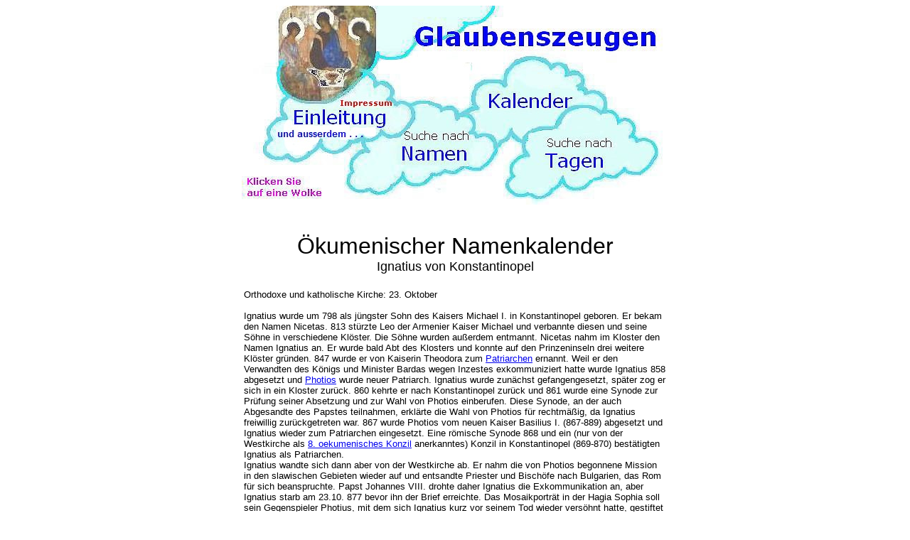

--- FILE ---
content_type: text/html
request_url: http://glaubenszeugen.de/kalender/i/kali002.htm
body_size: 1886
content:
<!doctype html public "-//w3c//dtd html 3.2 final//en">
<html>
<head>
	<title>Ignatius von Konstantinopel</title>
	<meta name="Description" content="&Ouml;kumenischer Kalender">
	<meta name="Date" content="Thursday, October 14, 2004">
	<meta name="Author" content="Joachim Januschek">
	<meta name="Generator" content="Arachnophilia 4.0">
</head>
<body bgcolor="#FFFFFF">
<center>
<table width=600 cellspacing=0 cellpadding=0 border=0>
	<tr><td>
	<map name="Map1">
			<area shape=rect coords="52,0,191,135" href="../../index.html" alt="Titelseite">
			<area shape=rect coords="61,129,207,179" href="../../inhalt.html" alt="Einleitung">
			<area shape=rect coords="341,113,469,156" href="../index.html" alt="Kalender">
			<area shape=rect coords="422,178,525,241" href="../../tage/index.html" alt="Suche nach Tagen">
			<area shape=rect coords="222,176,323,227" href="../../namen/index.html" alt="Suche nach Namen">
	</map>
<img src="../../images/menue.jpg" usemap="#Map1" width=600 height=280 alt="Menue" border=0><a name="top"><br>&nbsp;<br clear=all></a></td></tr>
	<tr><td>
			<p align=center><font face="Verdana,Arial"><br><font size=6>&Ouml;kumenischer Namenkalender</font><br>
			<font size=4>Ignatius von Konstantinopel</font></font></p></td>
	</tr>
</table><br>
<table width=600>
	<tr><td><p><font face="Verdana,Arial" size=2>Orthodoxe und katholische Kirche: 23. Oktober<br><br>
	Ignatius wurde um 798 als j&uuml;ngster Sohn des Kaisers Michael I. in Konstantinopel geboren. Er bekam den Namen Nicetas. 813 st&uuml;rzte Leo der Armenier Kaiser Michael und verbannte diesen und seine S&ouml;hne in verschiedene Kl&ouml;ster. Die S&ouml;hne wurden au&szlig;erdem entmannt. Nicetas nahm im Kloster den Namen Ignatius an. Er wurde bald Abt des Klosters und konnte auf den Prinzeninseln drei weitere Kl&ouml;ster gr&uuml;nden. 847 wurde er von Kaiserin Theodora zum <a href="../../lexikon/lexpat.htm">Patriarchen</a> ernannt. Weil er den Verwandten des K&ouml;nigs und Minister Bardas wegen Inzestes exkommuniziert hatte wurde Ignatius 858 abgesetzt und <a href="../p/kalp073.htm">Photios</a> wurde neuer Patriarch. Ignatius wurde zun&auml;chst gefangengesetzt, sp&auml;ter zog er sich in ein Kloster zur&uuml;ck. 860 kehrte er nach Konstantinopel zur&uuml;ck und 861 wurde eine Synode zur Pr&uuml;fung seiner Absetzung und zur Wahl von Photios einberufen. Diese Synode, an der auch Abgesandte des Papstes teilnahmen, erkl&auml;rte die Wahl von Photios f&uuml;r rechtm&auml;&szlig;ig, da Ignatius freiwillig zur&uuml;ckgetreten war. 867 wurde Photios vom neuen Kaiser Basilius I. (867-889) abgesetzt und Ignatius wieder zum Patriarchen eingesetzt. Eine r&ouml;mische Synode 868 und ein (nur von der Westkirche als <a href="../../lexikon/lexkon2.htm#kon08w">8. oekumenisches Konzil</a> anerkanntes) Konzil in Konstantinopel (869-870) best&auml;tigten Ignatius als Patriarchen.<br>
 Ignatius wandte sich dann aber von der Westkirche ab. Er nahm die von Photios begonnene Mission in den slawischen Gebieten wieder auf und entsandte Priester und Bisch&ouml;fe nach Bulgarien, das Rom f&uuml;r sich beanspruchte. Papst Johannes VIII. drohte daher Ignatius die Exkommunikation an, aber Ignatius starb am 23.10. 877 bevor ihn der Brief erreichte. Das Mosaikportr&auml;t in der Hagia Sophia soll sein Gegenspieler Photius, mit dem sich Ignatius kurz vor seinem Tod wieder vers&ouml;hnt hatte, gestiftet haben.</font></p></td></tr>
</table>
<hr>
<table width="100%" border=0>
<tr><td width="40%"><font face="Verdana,Arial" size=1>&copy; <a href="http://www.januschek.de">Joachim Januschek</a><br>Letzte &Auml;nderung: 04-10-14<br></font></td>
<td width="20%">&nbsp;</td>
<td valign=top width="40%"><p align=right><font face="Verdana,Arial" size=2><a href="http://www.disclaimer.de/disclaimer.htm">Haftungsausschluss</a></font></p></td></tr>
</table>
</center>
</body>
</html>
